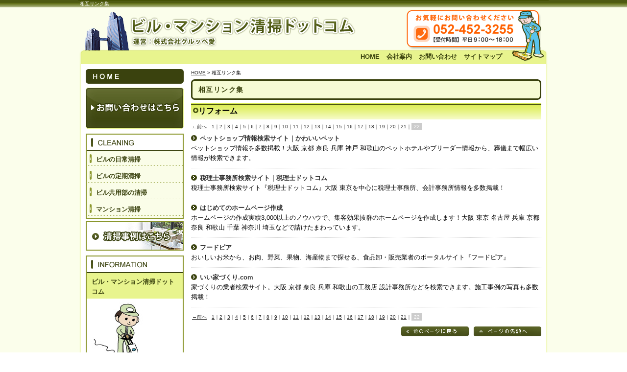

--- FILE ---
content_type: text/html
request_url: http://www.grupe-i.com/link02.html?page=21
body_size: 13077
content:
<!DOCTYPE html PUBLIC "-//W3C//DTD XHTML 1.0 Transitional//EN"
 "http://www.w3.org/TR/xhtml1/DTD/xhtml1-transitional.dtd">

<html xmlns="http://www.w3.org/1999/xhtml" xml:lang="ja" lang="ja"><!-- InstanceBegin template="/Templates/index.dwt" codeOutsideHTMLIsLocked="false" -->
<head>
<!-- Google Tag Manager -->
<script>(function(w,d,s,l,i){w[l]=w[l]||[];w[l].push({'gtm.start':
new Date().getTime(),event:'gtm.js'});var f=d.getElementsByTagName(s)[0],
j=d.createElement(s),dl=l!='dataLayer'?'&l='+l:'';j.async=true;j.src=
'https://www.googletagmanager.com/gtm.js?id='+i+dl;f.parentNode.insertBefore(j,f);
})(window,document,'script','dataLayer','GTM-K9VDS9X');</script>
<!-- End Google Tag Manager -->
<meta http-equiv="Content-Type" content="text/html; charset=Shift_JIS" />
<meta http-equiv="Content-Language" content="ja" />
<meta http-equiv="Content-Script-Type" content="text/javascript" />
<meta http-equiv="Content-Style-Type" content="text/css" />
<!-- InstanceBeginEditable name="doctitle" -->
	<title>相互リンク集｜ビル・マンション清掃ドットコム（名古屋市の清掃会社）</title>
	<meta name="Description" content="相互リンク集。ビル・マンションの日常清掃・定期清掃・共用部の清掃。名古屋市の清掃会社グルッペ愛が運営" />
	<meta name="Keywords" content="リンク,清掃,名古屋" />
	<!-- InstanceEndEditable -->
<meta name="robots" content="index,follow" />
<link rel="stylesheet" type="text/css" media="all" href="common/css/import.css" />
<script type="text/javascript" src="common/js/minmax.js"></script>
<script type="text/javascript" src="common/js/jquery-1.4.4.min.js"></script>
<!-- InstanceBeginEditable name="addition" --><!-- InstanceEndEditable -->
<!-- InstanceParam name="HISTORY-BACK" type="boolean" value="true" -->
<!-- InstanceParam name="CONTACT" type="boolean" value="true" -->
</head>

<body>
<!-- Google Tag Manager (noscript) -->
<noscript><iframe src="https://www.googletagmanager.com/ns.html?id=GTM-K9VDS9X"
height="0" width="0" style="display:none;visibility:hidden"></iframe></noscript>
<!-- End Google Tag Manager (noscript) -->
<div id="body_bg">
<!----------------------------  HEADER ここから  ---------------------------->
	<div id="header">

	<!-- InstanceBeginEditable name="h1" --><h1>相互リンク集</h1><!-- InstanceEndEditable -->
		
		<p id="headerLog"><a href="index.html">ビル・マンション清掃ドットコム　運営：株式会社 グルッペ愛</a></p>
			
		<ul id="headerEtc">
			<li id="Etc_link"><a href="cathand/otoiawase.php?serial=08484">お気軽にお問い合わせください</a></li>
			<li id="Etc_none">TEL:052-452-3255</li>
            <li id="Etc_none">平日　9：00～18：00</li>
		</ul>
		
<!-------------------------- GLOBAL ここから  -------------------------->
		<div id="global">
			<ul>
				<li><a href="index.html">HOME</a></li>
				<li><a href="company.html">会社案内</a></li>
				<li><a href="cathand/otoiawase.php?serial=08484">お問い合わせ</a></li>
				<li><a href="sitemap.html">サイトマップ</a></li>
			</ul>
		</div>
<!--------------------------  GLOBAL ここまで  -------------------------->
		
	</div>
<!----------------------------  HEADER ここまで  ---------------------------->

<!-- InstanceBeginEditable name="MAIN-IMG" -->
<!-- InstanceEndEditable -->

<!----------------------------  CONTAINER ここから -------------------------- -->
	<div id="container">

<!--------------------------  WRAPPER ここから  -------------------------->
	<div id="wrapper">
		
<!--------------------------  MAIN ここから  -------------------------->
	<div id="main">
	<!-- InstanceBeginEditable name="main" -->
	<div id="crumbs"><p><a href="index.html">HOME</a> &gt; 相互リンク集</p></div>

	<div id="sys_link">

		<h2 class="PageTitle">相互リンク集</h2>

		<h2 class="frantz2Category">リフォーム</h2><p class="frantz2Pager"><a href="?page=20" class="prev">←前へ</a><a href="?page=0">1</a><span class="separator">｜</span><a href="?page=1">2</a><span class="separator">｜</span><a href="?page=2">3</a><span class="separator">｜</span><a href="?page=3">4</a><span class="separator">｜</span><a href="?page=4">5</a><span class="separator">｜</span><a href="?page=5">6</a><span class="separator">｜</span><a href="?page=6">7</a><span class="separator">｜</span><a href="?page=7">8</a><span class="separator">｜</span><a href="?page=8">9</a><span class="separator">｜</span><a href="?page=9">10</a><span class="separator">｜</span><a href="?page=10">11</a><span class="separator">｜</span><a href="?page=11">12</a><span class="separator">｜</span><a href="?page=12">13</a><span class="separator">｜</span><a href="?page=13">14</a><span class="separator">｜</span><a href="?page=14">15</a><span class="separator">｜</span><a href="?page=15">16</a><span class="separator">｜</span><a href="?page=16">17</a><span class="separator">｜</span><a href="?page=17">18</a><span class="separator">｜</span><a href="?page=18">19</a><span class="separator">｜</span><a href="?page=19">20</a><span class="separator">｜</span><a href="?page=20">21</a><span class="separator">｜</span><strong>22</strong></p><dl class="systemDl">
<dt><strong><a target="_blank" href="http://www.pet-fan.net/">ペットショップ情報検索サイト｜かわいいペット</a></strong></dt><dd><p>ペットショップ情報を多数掲載！大阪 京都 奈良 兵庫 神戸 和歌山のペットホテルやブリーダー情報から、葬儀まで幅広い情報が検索できます。</p></dd>
<dt><strong><a target="_blank" href="http://www.ze-risi.com/">税理士事務所検索サイト｜税理士ドットコム</a></strong></dt><dd><p>税理士事務所検索サイト『税理士ドットコム』大阪 東京を中心に税理士事務所、会計事務所情報を多数掲載！</p></dd>
<dt><strong><a target="_blank" href="http://www.netten.jp">はじめてのホームページ作成</a></strong></dt><dd><p>ホームページの作成実績3,000以上のノウハウで、集客効果抜群のホームページを作成します！大阪 東京 名古屋 兵庫 京都 奈良 和歌山 千葉 神奈川 埼玉などで請けたまわっています。</p></dd>
<dt><strong><a target="_blank" href="http://www.foodpia.jp/">フードピア</a></strong></dt><dd><p>おいしいお米から、お肉、野菜、果物、海産物まで探せる、食品卸・販売業者のポータルサイト『フードピア』</p></dd>
<dt><strong><a target="_blank" href="http://www.ie-zukuri.com/">いい家づくり.com</a></strong></dt><dd><p>家づくりの業者検索サイト。大阪 京都 奈良 兵庫 和歌山の工務店 設計事務所などを検索できます。施工事例の写真も多数掲載！</p></dd></dl><p class="frantz2Pager"><a href="?page=20" class="prev">←前へ</a><a href="?page=0">1</a><span class="separator">｜</span><a href="?page=1">2</a><span class="separator">｜</span><a href="?page=2">3</a><span class="separator">｜</span><a href="?page=3">4</a><span class="separator">｜</span><a href="?page=4">5</a><span class="separator">｜</span><a href="?page=5">6</a><span class="separator">｜</span><a href="?page=6">7</a><span class="separator">｜</span><a href="?page=7">8</a><span class="separator">｜</span><a href="?page=8">9</a><span class="separator">｜</span><a href="?page=9">10</a><span class="separator">｜</span><a href="?page=10">11</a><span class="separator">｜</span><a href="?page=11">12</a><span class="separator">｜</span><a href="?page=12">13</a><span class="separator">｜</span><a href="?page=13">14</a><span class="separator">｜</span><a href="?page=14">15</a><span class="separator">｜</span><a href="?page=15">16</a><span class="separator">｜</span><a href="?page=16">17</a><span class="separator">｜</span><a href="?page=17">18</a><span class="separator">｜</span><a href="?page=18">19</a><span class="separator">｜</span><a href="?page=19">20</a><span class="separator">｜</span><a href="?page=20">21</a><span class="separator">｜</span><strong>22</strong></p>
	</div>
	<!-- InstanceEndEditable -->
	
	
	

	
		<div class="HistoryBack">
				<div class="Return"> <a href='javascript:history.back();'>前のページに戻る</a> </div>
				<div class="GoUp"> <a href="#">ページの先頭へ</a> </div>
		</div>
	

	</div>
<!--------------------------  MAIN ここまで  -------------------------->

<!--------------------------  SIDE ここから  -------------------------->
	<div id="side">

		<ul id="side_home">
			<li id="home"><a href="index.html">HOME</a></li>
		</ul>
		
		<div id="side_form">
			
<table>
	<tr>
		<td class="addclass_td1">
			<a href='/cathand/otoiawase.php?serial=08484'>
			<img  src='http://www.emono1.jp/img/guruppeai/20121127085238_photo_17.jpg' border='0' alt='お問い合わせはこちら' />
			</a>		</td>
	</tr>
</table>
		</div>

		<div id="side_g3cate">
        <p class="Side_title01">CLEANING</p>
			<ul class="category">
						<li >
									<a href="/gallery/gallery_list-2316-10779-1.html">ビルの日常清掃</a>
							</li>
								<li >
									<a href="/gallery/gallery_list-2316-10780-1.html">ビルの定期清掃</a>
							</li>
								<li >
									<a href="/gallery/gallery_list-2316-10781-1.html">ビル共用部の清掃</a>
							</li>
								<li >
									<a href="/gallery/gallery_list-2316-10782-1.html">マンション清掃</a>
							</li>
			</ul>
		</div>

		<div id="side01">
			
<table>
	<tr>
		<td class="addclass_td1">
			<a href='/gallery/gallery_list-2317.html'>
			<img  src='http://www.emono1.jp/img/guruppeai/20121127085308_photo_2.jpg' border='0' alt='清掃事例はこちら' />
			</a>		</td>
	</tr>
</table>
		</div>

		<div id="side_company">
       
		  <p class="Side_title02"><a href="company.html">INFORMATION</a></p>
         <p class="Side_title03">ビル・マンション清掃ドットコム</p>
			
<table>
	<tr>
		<td class="addclass_td1">
			<a href='/company.html'>
			<img  src='http://www.emono1.jp/img/guruppeai/20121128140116_photo_8.jpg' border='0' alt='' />
			</a>			<p>運営会社：株式会社 グルッペ愛<br />
〒453-0015　愛知県<br />
名古屋市中村区椿町1-3<br />
チサン第一名古屋ビル304<br />
<br />
TEL:<font size=+2>052-452-3255</font><br />
FAX:052-452-3286<br />
受付時間：<br />
平日 9：00～18：00</p>
			<div>
				<a href='/company.html'>
					詳細
				</a>
			</div>
		</td>
	</tr>
</table>
		</div>

		<div id="side02">
			
<table>
	<tr>
		<td class="addclass_td1">
			<a href='/gallery/gallery-2317-37504.html'>
			<img  src='http://www.emono1.jp/img/guruppeai/20121127085321_photo_92.jpg' border='0' alt='清掃員募集' />
			</a>		</td>
	</tr>
</table>
		</div>

		<div id="side_banner">
			
<table>
	<tr>
		<td class="addclass_td1">
			<img  src='http://www.emono1.jp/img/guruppeai/20121128132857_photo_55.jpg' border='0' alt='' />
			<p>　　<font color=#66B266><b>営業エリア</b></font><br />
　　<font size=-2>名古屋市内全域<br />
　　（北区 西区 守山区 中村区 中区 東区<br />
　　 千種区 名東区 中川区 熱田区 昭和区<br />
　　 瑞穂区 天白区 港区 南区 緑区）<br />
<br />
　　その他のエリアもご相談ください。</font></p>
		</td>
	</tr>
</table>
		</div>

	</div>
<!--------------------------  SIDE ここまで  -------------------------->

	</div>
<!--------------------------  WRAPPER ここまで  -------------------------->

<!--------------------------  FOOTER ここから  -------------------------->
<div id="footer">

<!--------------------------  CONTACT ここから  -------------------------->
<div id="contact_footer2">
  <p id="contactm_copy">キャッチコピー</p>
  <dl>
    <dt>ビル・マンション清掃ドットコム　運営：株式会社 グルッペ愛 </dt>
    <dd id="contactm_none">〒453-0015 愛知県名古屋市中村区椿町1-3 チサン第一名古屋ビル304</dd>
    <dd id="contactm_none">TEL:052-452-3255</dd>
    <dd id="contactm_none">受付時間：平日　9：00～18：00</dd>
    <dd id="contactm_link"><a href="cathand/otoiawase.php?serial=08484">お問い合わせ</a></dd>
    </dl>
</div>
<!--------------------------  CONTACT ここまで  -------------------------->
<div id="footerMenu">
<ul>
<li><a href="index.html">HOME</a></li>
<li><a href="company.html">会社案内</a></li>
<li><a href="cathand/otoiawase.php?serial=08484">お問い合わせ</a></li>
<li><a href="privacy.html">個人情報保護</a></li>
<li><a href="about.html">当サイトについて</a></li>
<li><a href="link.html">おすすめサイト</a></li>
<li><a href="link02.html">相互リンク集</a></li>
<li><a href="sitemap.html">サイトマップ</a></li>
</ul>
</div>

<div id="banners"> <a href="http://www.e-netten.ne.jp/" target="_blank"><img src="http://www.emono.jp/cat_img/001/a.gif" alt="SEO対策 大阪" width="88" /></a> </div>

<address>
Copyright &copy;
<script type="text/javascript">
		var startYear = 2007;thisDate = new Date();thisYear = thisDate.getFullYear();if(startYear!=thisYear)
		{document.write(startYear+"-"+thisYear);}else{document.write(startYear);}</script>
ビル・マンション清掃ドットコム. All Rights Reserved.
</address>
</div>
<!--------------------------  FOOTER ここまで  -------------------------->

</div>
<!--------------------------  CONTAINER ここまで  -------------------------->

	<div id="accesslog">
		<!-- InstanceBeginEditable name="acc" -->
		<script type="text/javascript" src="http://www.emono1.jp/client/acc/js.php?shop=guruppeai"></script>
		<script type="text/javascript">acc_analisis('相互リンク集');</script>
		<!-- InstanceEndEditable -->
	</div>

</div>
</body>
<!-- InstanceEnd --></html>


--- FILE ---
content_type: text/css
request_url: http://www.grupe-i.com/common/css/base.css
body_size: 41804
content:
@charset "Shift_JIS";
/*--------------------------------------------------------------------
guideline:since:writer:last_editday:last_editor:
--------------------------------------------------------------------*/

/*cssの初期化*/
/*タグの基本設定*/
/*ナビゲーションの位置*/
/*枠基本スタイル*/
/*グローバルメニュー*/
/*パンくずリスト*/
/*ヘッダー*/
/*フッター*/
/*コンタクト　メイン*/
/*前のページの戻る＆ページの先頭に戻る*/
/*サイドメニュー*/
/*各ページのページタイトル*/
/*個人情報保護　privacy.html*/
/*当サイトについて　about.html*/
/*サイトマップ　sitemap.html*/
/*おすすめサイト　link.html*/
/*相互リンク集　link02.html*/
/*会社案内　company.html*/
/*ご注文方法について　law.html*/


/*--------------------------------------------------------------------*/
/*cssの初期化*/
/*--------------------------------------------------------------------*/
html, body{
	font-family:"Hiragino Kaku Gothic Pro W3","ヒラギノ角ゴ Pro W3",Osaka,
	"MS P Gothic","ＭＳ Ｐゴシック",sans-serif;
	margin:0;
	padding:0;
	font-size:100%;
}
h1, h2, h3, h4, h5, h6, address, div, blockquote, p, pre, ul, ol, li, dl, dt, dd, hr{
	font-family:"Hiragino Kaku Gothic Pro W3","ヒラギノ角ゴ Pro W3",Osaka,
	"MS P Gothic","ＭＳ Ｐゴシック",sans-serif;
	margin:0;
	padding:0;
	border:0;
	font-style:normal;
	font-weight:normal;
	font-size:100%;
}
table, caption, th, td{
	font-family:"Hiragino Kaku Gothic Pro W3","ヒラギノ角ゴ Pro W3",Osaka,
	"MS P Gothic","ＭＳ Ｐゴシック",sans-serif;
	margin:0;
	padding:0;
	border:0;
	font-style:normal;
	font-weight:normal;
	font-size:100%;
}
span, em, strong, dfn, code, samp, kbd, var, cite, abbr, acronym, sub,
sup, q, br, ins, del, a, img, object, iframe{
	font-family:"Hiragino Kaku Gothic Pro W3","ヒラギノ角ゴ Pro W3",Osaka,
	"MS P Gothic","ＭＳ Ｐゴシック",sans-serif;
	margin:0;
	padding:0;
	border:0;
	font-style:normal;
	font-weight:inherit;
	font-size:100%;
}

/*縮小して印刷CSS　zoomを調整してください*/
@media print{
*html body{
	zoom:70%;
}
}

/*--------------------------------------------------------------------*/
/*タグの基本設定*/
/*--------------------------------------------------------------------*/
h1{
	font-size:x-small;
	padding: 0 0 0 3px;
	color:#fff;
}
a{
	outline:none;
	color:#333333;
	text-decoration:underline;
}
a:hover{
	color:#666666;
	text-decoration:none;
}
a:hover img{
	filter:alpha(opacity=60); 
	-moz-opacity:0.60;
	opacity:0.60;
}
div.clear{
	clear:both;
}
hr{
	display:none;
}
ul{
	list-style:none;
}

/*--------------------------------------------------------------------*/
/*ナビゲーションの位置*/
/*--------------------------------------------------------------------*/
/*--左ナビの場合-------------------------*/
div#side{
	float:left;
	width:200px;
	margin:10px 0 0 0;
}
div#main{
	float:right;
	width:715px;
	line-height:1.6;
	background:#FFFFFF;
}

/*--右ナビの場合-------------------------*/
/*
div#side{
float:right;
width:200px;
margin:10px 0 0 0;
}
div#main{
float:left;
width:590px;
line-height:1.4;
background:#FFFFFF;
}
*/

/*--------------------------------------------------------------------*/
/*枠基本スタイル*/
/*--------------------------------------------------------------------*/
body{
	font-size:small;
	line-height: 1.6;
}
div#body_bg{
	background: url(../../images/body_back.gif) repeat-x #fbfeeb;
}
div#container{
	background: url(../../images/wrapper_back.png) repeat-y #fbfeeb;
	width:960px;
	margin:0 auto;
}
div#wrapper{
	clear:both;
	width:930px;
	padding:0 15px;
}
div#wrapper:after{
	content:"";
	display:block;
	height:0;
	clear:both;
}
*html div#wrapper{
	width:930px;
	float:left;
}

/*--------------------------------------------------------------------*/
/*グローバルメニュー*/
/*--------------------------------------------------------------------*/
div#global{
	clear:both;
	width: 940px;
	padding:0 10px;
	color:#3a420e;
	text-align:right;
}
div#global ul{
	padding-right:80px;
}
div#global ul li{
	display:inline;
}
div#global ul li a{
	padding:0 5px;
	color: #3a420e;
	text-decoration: none;
	font-weight:bold;
}
div#global ul li a:hover{
	text-decoration: underline;
}

/*--------------------------------------------------------------------*/
/*パンくずリスト*/
/*--------------------------------------------------------------------*/
div#main div#crumbs{
	width:715px;
	margin:10px 0 0 0;
	font-size:x-small;
}

/*--------------------------------------------------------------------*/
/*ヘッダー*/
/*--------------------------------------------------------------------*/
div#header{
	clear:both;
	width:960px;
	height:131px;
	margin:0 auto;
	background:url(../../images/whtml/header_bg.png) no-repeat left top;
}
div#header p#headerLog{
	float:left;
}
div#header p#headerLog a{
	display:block;
	width:600px;
	height:90px;
	text-indent:-9999px;
	overflow:hidden;
}
div#header ul#headerEtc{
	float:right;
	width:240px;
}
div#header ul#headerEtc li#Etc_link a{
	display:block;
	width:240px;
	height:90px;
	text-indent:-9999px;
	overflow:hidden;
}
div#header ul#headerEtc li#Etc_none{
	display:none;
}


/*--------------------------------------------------------------------*/
/*CONTACT                                                             */
/*--------------------------------------------------------------------*/
div#contact_footer2{
	margin-top:10px;
}
div#contact_footer2 p#contactm_copy{
	display:none;
}
div#contact_footer2 dl{
}
div#contact_footer2 dl dt{
	display:none;
}
div#contact_footer2 dl dd#contactm_none{
	display:none;
}
div#contact_footer2 dl dd#contactm_link a{
	text-indent:-9999px;
	display:block;
	background:url(../../images/whtml/contact_footer.png) no-repeat;
	width:960px;
	height:83px;
}
div#contact_footer2 dl dd#contactm_link a:hover{
	filter:alpha(opacity=60); 
	-moz-opacity:0.60;
	opacity:0.60;
}


/*--------------------------------------------------------------------*/
/*フッター*/
/*--------------------------------------------------------------------*/
div#footer{
	clear:both;
	width:960px;
	overflow:hidden;
}



div#footer div#footerMenu{
	padding:8px 12px;
	margin:0 0 10px 0;
	text-align: center;
	color: #3a420e;
	background:url(../../images/footer_menu.png) repeat-y;
}
div#footer div#footerMenu ul{
}
div#footer div#footerMenu ul li{
	margin-bottom:5px;
	display:inline;
	line-height:1.4;
}
div#footer div#footerMenu ul li a{
	white-space:nowrap;
	padding-left:5px;
	padding-right:5px;
	color: #3a420e;
	text-decoration: none;
}
div#footer div#footerMenu ul li a:hover{
	text-decoration: underline;
}

/*ポータルバナー*/
div#footer div#banners{
	padding:0 12px;
	text-align: center;
	margin-bottom:10px;
}

/*コピーライト*/
div#footer address{
	text-align:center;
	padding-bottom:10px;
}

/*アクセス解析*/
div#accesslog img{
	display:block;
	height:0;
}

/*--------------------------------------------------------------------*/
/*前のページの戻る＆ページの先頭に戻る*/
/*--------------------------------------------------------------------*/
div.HistoryBack{
	clear:both;
	width:286px;
	margin:10px 0 10px 429px;
}
div.HistoryBack:after {
	content:"";
	display:block;
	height:0;
	clear:both;
}
div.HistoryBack div.Return{
	float:left;
	width:138px;
	height:20px;
	margin-right:10px;
	background:url(../../images/return_on.jpg) no-repeat;
}
div.HistoryBack div.Return a{
	width:138px;
	height:20px;
	display:block;
	text-indent:-9999px;
	overflow:hidden;
	background:url(../../images/return.jpg) no-repeat;
}
div.HistoryBack div.Return a:hover{
	background:url(../../images/return_on.jpg) no-repeat;
}
div.HistoryBack div.GoUp{
	float:left;
	width:138px;
	height:20px;
	background:url(../../images/goup_on.jpg) no-repeat;
}
div.HistoryBack div.GoUp a{
	width:138px;
	height:20px;
	display:block;
	text-indent:-9999px;
	overflow:hidden;
	background:url(../../images/goup.jpg) no-repeat;
}
div.HistoryBack div.GoUp a:hover{
	background:url(../../images/goup_on.jpg) no-repeat;
}

/*--------------------------------------------------------------------*/
/*サイドメニュー*/
/*--------------------------------------------------------------------*/
/*共通見出し　リンクなし*/
.Side_title{
	display:block;
	padding:8px 5px 8px 10px;
	background:#666;
	color:#FFF;
}

.Side_title01{
	background:url(../../images/side_gallery.png) no-repeat;
	display:block;
	width:200px;
	height:36px;
	text-indent:-9999px;
	/*\*/
	overflow:hidden;
	/**/
}

.Side_title02 {
	background:url(../../images/side_company.png) no-repeat;
}

.Side_title02 a{
	background:url(../../images/side_company.png) no-repeat;
	display:block;
	width:200px;
	height:36px;
	text-indent:-9999px;
	/*\*/
	overflow:hidden;
	/**/
}

.Side_title03{
	display:block;
	padding:8px 5px 4px 10px;
	color:#3a420e;
	font-weight:bold;
	border-right:solid 2px #8b972d;
	border-left:solid 2px #8b972d;
	background:#e8f48e;
}

/*共通見出し　リンクあり*/
.Side_title_a{
	margin-bottom:1px;
}
.Side_title_a a{
	display:block;
	padding:8px 5px 8px 10px;
	background:#666;
	color:#FFF;
	text-decoration:none;
}
.Side_title_a a:hover{
	background:#999;
	color:#FFF;
}

/*HOME*/
div#side ul#side_home li#home{
	background:url(../../images/side_home_on.gif) no-repeat;
	margin-bottom:8px;
}
div#side ul#side_home li#home a{
	background:url(../../images/side_home.gif) no-repeat;
	display:block;
	width:200px;
	height: 30px;
	text-indent:-9999px;
}
div#side ul#side_home li#home a:hover{
	background:url(../../images/side_home_on.gif) no-repeat;
}

/*side_form*/
div#side div#side_form{
	width:200px;
	margin-bottom:5px;
}
div#side div#side_form table{
	border-collapse:collapse;
}
div#side div#side_form table tr{
}
div#side div#side_form table tr td{
	width:200px;
	background:#FFFFFF;
	padding-bottom:5px;
}
div#side div#side_form table tr td img{
	max-width:200px;
	line-height:1.2;
}
div#side div#side_form table tr td a img{
}
div#side div#side_form table tr td a:hover img{
}
div#side div#side_form table tr td p{
	
}
div#side div#side_form table tr td p a{
}
div#side div#side_form table tr td p a:hover{
}

/*side_g3cate*/
div#side div#side_g3cate{
	margin:0 0 5px 0;
}
div#side div#side_g3cate ul.category{
	width:196px;
	border:solid 2px #8b972d;
	border-top:none;
}
div#side div#side_g3cate ul.category li{
	list-style:none;
	background:url(../../images/side_cate.gif) no-repeat #fafde8;
}
div#side div#side_g3cate ul.category li a{
	display:block;
	padding:7px 7px 7px 19px;
	background:url(../../images/side_cate.gif) no-repeat #fafde8;
	color:#3a420e;
	text-decoration:none;
	font-weight:bold;
}
div#side div#side_g3cate ul.category li a:hover{
	background:url(../../images/side_cate.gif) no-repeat #fafde8;
	color:#636d2a;
}

/*side01*/
div#side div#side01{
	width:200px;
	margin-bottom:5px;
}
div#side div#side01 table{
	border-collapse:collapse;
}
div#side div#side01 table tr{
}
div#side div#side01 table tr td{
	width:200px;
	background:#FFFFFF;
	padding-bottom:5px;
}
div#side div#side01 table tr td img{
	max-width:200px;
	line-height:1.2;
}
div#side div#side01 table tr td a img{
}
div#side div#side01 table tr td a:hover img{
}
div#side div#side01 table tr td p{
	
}
div#side div#side01 table tr td p a{
}
div#side div#side01 table tr td p a:hover{
}




/*サイドメニュー会社案内*/
div#side div#side_company{
	margin:0 auto 5px;
	width:200px;
}
div#side div#side_company table{
	border:2px #8b972d solid;
	border-top:none;
}
div#side div#side_company table tr{
}
div#side div#side_company table tr td{
	width:180px;
	padding:8px;
	padding-top:4px;
}
div#side div#side_company table tr td img{
	max-width:180px;
}
div#side div#side_company table tr td a img{
}
div#side div#side_company table tr td a:hover img{
}
div#side div#side_company table tr td p{
}
div#side div#side_company table tr td p a{
}
div#side div#side_company table tr td p a:hover{
}
div#side div#side_company table tr td p b{
	color:#ff9336;
}
div#side div#side_company table tr td p u{
	display:block;
	color:#333;
	text-decoration:none;
	font-weight: bold;
	padding: 2px 0 2px 5px;
	margin: 5px 0;
	margin-bottom:-10px;
	border-left: 5px solid #c8c8c8;
	border-bottom: 1px dotted #c8c8c8;
}
div#side div#side_company table tr td div{
	border:none;
	width:85px;
	height:26px;
	float:right;
	margin-top: 10px;
	background: url(../../images/detail.gif)
}

div#side div#side_company table tr td div a{
	display: block;
	width:85px;
	height:26px;
	background: url(../../images/detail.gif);
	text-indent: -9999px;
}

div#side div#side_company table tr td div a:hover{
	background: url(../../images/detail_on.gif)
}

/*side02*/
div#side div#side02{
	width:200px;
	margin-bottom:5px;
}
div#side div#side02 table{
	border-collapse:collapse;
}
div#side div#side02 table tr{
}
div#side div#side02 table tr td{
	width:200px;
	background:#FFFFFF;
	padding-bottom:5px;
}
div#side div#side02 table tr td img{
	max-width:200px;
	line-height:1.2;
}
div#side div#side02 table tr td a img{
}
div#side div#side02 table tr td a:hover img{
}
div#side div#side02 table tr td p{
	
}
div#side div#side02 table tr td p a{
}
div#side div#side02 table tr td p a:hover{
}


/*side_banner*/
div#side div#side_banner{
	width:200px;
}
div#side div#side_banner table{
	border-collapse:collapse;
}
div#side div#side_banner table tr{
}
div#side div#side_banner table tr td{
	width:200px;
	background:#FFFFFF;
	padding-bottom:5px;
}
div#side div#side_banner table tr td img{
	max-width:200px;
	line-height:1.2;
}
div#side div#side_banner table tr td a img{
}
div#side div#side_banner table tr td a:hover img{
}
div#side div#side_banner table tr td p{
	
}
div#side div#side_banner table tr td p a{
}
div#side div#side_banner table tr td p a:hover{
}

/*--------------------------------------------------------------------*/
/*各ページのページタイトル*/
/*--------------------------------------------------------------------*/
.PageTitle{
	display:block;
	width:692px;
	height:32px;
	background: url(../../images/title.gif);
	color:#3a420e;
	padding:10px 8px 0 15px;
	margin:5px 0;
	font-size:110%;
	font-weight:bold;
	letter-spacing:0.1em;
}

.SmallTitle{
	display:block;
	background: url(../../images/sub_title.gif);
	padding:7px 8px 8px 20px;
	font-weight:bold;
	margin:5px 0;
	font-size:small;
	color:#3a420e;
}

/*--------------------------------------------------------------------*/
/*個人情報保護　privacy.html*/
/*--------------------------------------------------------------------*/
div#PrivacyWrapper div#privacy{
	width:715px;
	margin:0;
}
div#PrivacyWrapper div#privacy p{
	width:715px;
	margin:0 0 10px 0;
}
div#PrivacyWrapper div#privacy dl{
}
div#PrivacyWrapper div#privacy dl dt{
	display:block;
	background: url(../../images/sub_title.gif);
	padding:7px 8px 8px 20px;
	font-weight:bold;
	margin:5px 0;
	font-size:small;
	color:#3a420e;
	clear:both;
}
div#PrivacyWrapper div#privacy dl dd{
	margin:10px 0 30px;
	padding:0;
}
div#PrivacyWrapper div#privacy dl dd a{
}
div#PrivacyWrapper div#privacy dl dd a:hover{
}
div#PrivacyWrapper div#privacy dl dd table.companyTable{
	border-collapse: collapse;
	width:715px;
}
div#PrivacyWrapper div#privacy dl dd table.companyTable tr{
}
div#PrivacyWrapper div#privacy dl dd table.companyTable tr th{
	width:25%;
	padding:8px;
	background:#f1f8b2;
	border:solid 1px #dded5b;
}
div#PrivacyWrapper div#privacy dl dd table.companyTable tr td{
	width:75%;
	padding:8px;
	background:#fff;
	border:solid 1px #dded5b;
}

/*--------------------------------------------------------------------*/
/*当サイトについて　about.html*/
/*--------------------------------------------------------------------*/
div#about{
	width:715px;
	margin:0;
}
div#about p{
	width:715px;
	margin:0 0 10px 0;
}
div#about dl{
}
div#about dl dt{
	display:block;
	background: url(../../images/sub_title.gif);
	padding:7px 8px 8px 20px;
	font-weight:bold;
	margin:5px 0;
	font-size:small;
	color:#3a420e;
	clear:both;
}
div#about dl dd{
	margin:10px 0 30px;
	padding:0;
}
div#about dl dd p{
	margin:10px 0;
}
div#about dl dd ol{
	padding-left:13px;
	margin:10px 0 10px 13px;
	border:none;
}
div#about dl dd ol li{
	margin:0 0 10px 0;
}
div#about dl dd table.companyTable{
	border-collapse: collapse;
	width:715px;
} 
div#about dl dd table.companyTable tr{
}
div#about dl dd table.companyTable tr th{
	width:25%;
	padding:8px;
	background:#f1f8b2;
	border:solid 1px #dded5b;
}
div#about dl dd table.companyTable tr td{
	width:75%;
	padding:8px;
	background:#fff;
	border:solid 1px #dded5b;
}
div#about dl dd table.companyTable tr td a{
}
div#about dl dd table.companyTable tr td a:hover{
}


/*--------------------------------------------------------------------*/
/*サイトマップ　sitemap.html*/
/*--------------------------------------------------------------------*/
div#sitemap{
	width:715px;
	margin:0;
}
div#sitemap p{
	width:550px;
	margin:10px 0 10px 10px;
}
div#sitemap ul{
	margin-left:10px;
}
div#sitemap ul li{
	padding:10px 0;
	border-top:1px dotted #c8c8c8;
	background:url(../../images/burette_on.jpg) no-repeat left center;
}
div#sitemap ul li.nolink{
	display:block;
	color:#333333;
	padding:10px 0 10px 18px;
	background:url(../../images/burette.jpg) no-repeat left center;
	text-decoration:none;
	font-weight:bold;
}
div#sitemap ul li a{
	display:block;
	padding:0 0 0 18px;
	background:url(../../images/burette.jpg) no-repeat left center;
	text-decoration:none;
	font-weight:bold;
	line-height: 1.4;
}
div#sitemap ul li a:hover{
	background:url(../../images/burette_on.jpg) no-repeat left center;
	text-decoration:underline;
}

/*商品カテゴリー*/
div#sitemap ul.big{
	margin-top:-10px;
	margin-bottom:10px;
}
div#sitemap ul.big li{
	background:url(../../images/sitemap/cate_small.jpg) no-repeat left center;
	margin-left:35px;
	padding:0;
	border-top:none;
	background:none;
}
div#sitemap ul.big li a{
	background:url(../../images/sitemap/cate_small.jpg) no-repeat left center;
	line-height: 1.4;
}
div#sitemap ul.big li a:hover{
	background:url(../../images/sitemap/cate_small.jpg) no-repeat left center;
}
div#sitemap ul.small{
	margin:0px;
	padding:0;
	line-height:0;
	font-size:0;
}
div#sitemap ul.small li{
	margin-left:35px;
	padding:0;
	border-bottom:none;
}
div#sitemap ul.small li a{
	display:block;
	padding:0 0 0 18px;
	text-decoration:none;
	font-weight:bold;
	margin:0px;
	font-size:small;
	line-height: 1.4;
}
div#sitemap ul.small li a:hover{
	text-decoration:underline;
}

/*ギャラリーカテゴリー*/
div#sitemap div.sitemap02 ul.category{
	margin-top:-10px;
	margin-bottom:10px;
	line-height:0;
	font-size:0;
}
div#sitemap div.sitemap02 ul.category li{
	background:url(../../images/sitemap/cate_small.jpg) no-repeat left center;
	margin-left:35px;
	padding:0;
	border-top:none;
	background:none;
}
div#sitemap div.sitemap02 ul.category li a{
	background:url(../../images/sitemap/cate_small.jpg) no-repeat left center;
	font-size: small;
	line-height: 1.4;
}
div#sitemap div.sitemap02 ul.category li a:hover{
	background:url(../../images/sitemap/cate_small.jpg) no-repeat left center;
}

/*リフォームカテゴリー*/
div#sitemap div.sitemap02 ul.exWrap{
	margin-top:-10px;
	margin-bottom:10px;
	line-height:0;
	font-size:0;
}
div#sitemap div.sitemap02 ul.exWrap li{
	background:url(../../images/sitemap/cate_small.jpg) no-repeat left center;
	margin-left:35px;
	padding:0;
	border-top:none;
	background:none;
}
div#sitemap div.sitemap02 ul.exWrap li a{
	background:url(../../images/sitemap/cate_small.jpg) no-repeat left center;
	font-size: small;
	line-height: 1.4;
}
div#sitemap div.sitemap02 ul.exWrap li a:hover{
	background:url(../../images/sitemap/cate_small.jpg) no-repeat left center;
}

/*--------------------------------------------------------------------*/
/*おすすめサイト　link.html*/
/*--------------------------------------------------------------------*/
div#link{
	width:715px;
	margin:0;
}

/*link01*/
div#link01 p{
	margin-bottom:15px;
}
div#link01 p span {
	font-size: 80%;
}
div#link01 table{
	width:715px;
	border-collapse: collapse;
	margin-bottom:15px;
}
div#link01 table tr th{
	width:25%;
	padding:8px;
	text-align:left;
	background:#f1f8b2;
	border:solid 1px #dded5b;
}
div#link01 table tr td{
	width:75%;
	padding:8px;
	background:#fff;
	border:solid 1px #dded5b;
}

/*link02*/
div#link02 ul.exWrap{
	list-style: none;
}
div#link02 ul.exWrap li{
	float: left;
	margin-right: 15px;
	color: #666;
	padding:0 0 0 18px;
	font-weight:bold;
	background:url(../../images/burette.jpg)  no-repeat left 3px;
}
div#link02 ul.exWrap li a{
	background:  #FFF;
	display:block;
	text-decoration: none;
	color:#c68650;
}
div#link02 p.link_cate{
	clear: both;
	margin: 50px 0 5px 0;
	font-size: medium;
	font-weight:bold;
	background-color: #eee;
	padding: 5px;
}
div#link02 dl.systemDl{
}
div#link02 dl.systemDl dt{
	background:url(../../images/burette_on.jpg) no-repeat left 3px;
}
div#link02 dl.systemDl dt a{
	display:block;
	padding:0 0 0 18px;
	background:url(../../images/burette.jpg) no-repeat left 3px;
	font-weight:bold;
	text-decoration: none;
	color:#666666;
}
div#link02 dl.systemDl dt a:hover{
	background:url(../../images/burette_on.jpg) no-repeat left 3px;
	text-decoration: underline;
}
div#link02 dl.systemDl dd{
	margin:0 0 10px 0;
	padding:0 0 10px 0;
	border-bottom: 1px dotted #CCC;
}
div#link02 dl.systemDl dd p{
	width:715px;
	margin:0;
}
div#link02 dl.systemDl dd img{
	margin:5px 0;
	max-width:590px;
}
div#link02 dl.systemDl dd a img{
}
div#link02 dl.systemDl dd a:hover img{
}

/*--------------------------------------------------------------------*/
/*相互リンク集　link02.html*/
/*--------------------------------------------------------------------*/
div#sys_link{
	width:715px;
	margin:0;
}
div#sys_link h2.frantz2Category{
	display:block;
	background: url(../../images/sub_title.gif);
	padding:5px 8px 5px 15px;
	font-weight:bold;
	margin:5px 0;
	font-size:medium;
}
div#sys_link p.frantz2Pager{
	margin:5px 0;
	padding:2px;
	line-height:1.5;
	color:#333333;
	font-size:x-small;
}
div#sys_link p.frantz2Pager a {
    display: inline-block;
}
div#sys_link p.frantz2Pager a:hover{
}
div#sys_link p.frantz2Pager strong{
	background:#CCC;
	color:#FFFFFF;
	padding:2px 5px;
	font-size:x-small;
}
div#sys_link p.frantz2Pager span.separator{
}
div#sys_link p.frantz2Pager a.prev{
	margin-right:10px;
}
div#sys_link p.frantz2Pager a.prev:hover{
}
div#sys_link p.frantz2Pager a.next{
	margin-left:10px;
}
div#sys_link p.frantz2Pager a.next:hover{
}
div#sys_link dl.systemDl{
}
div#sys_link dl.systemDl dt{
	background:url(../../images/burette_on.jpg) no-repeat left 3px;
}
div#sys_link dl.systemDl dt strong a{
	display:block;
	padding:0 0 0 18px;
	background:url(../../images/burette.jpg) no-repeat left 3px;
	font-weight:bold;
	text-decoration: none;
}
div#sys_link dl.systemDl dt strong a:hover{
	background:url(../../images/burette_on.jpg) no-repeat left 3px;
	text-decoration: underline;
}
div#sys_link dl.systemDl dd{
	margin:0 0 10px 0;
	padding:0 0 10px 0;
	border-bottom:1px dotted #CCC;
}
div#sys_link dl.systemDl dd p{
	width:715px;
	margin:0;
}
div#sys_link dl.systemDl dd p small{
}

/*--------------------------------------------------------------------*/
/*会社案内　company.html*/
/*--------------------------------------------------------------------*/
div#company{
	width:715px;
	margin:0;
}

/*company01*/
div#company01 table{
	margin:10px 0;
	border-collapse:collapse;
}
div#company01 table tr{
}
div#company01 table tr td{
	width:715px;
	padding-bottom:10px;
}
div#company01 table tr td img{
	float:right;
	max-width:240px;
	padding-left:10px;
	background:#FFFFFF;
}
div#company01 table tr td a img{
}
div#company01 table tr td a:hover img{
	filter:alpha(opacity=100); 
	-moz-opacity:1;
	opacity:1;	
}
div#company01 table tr td p{
	padding: 0 10px;
}
div#company01 table tr td p u{
	display:block;
	background: url(../../images/sub_title.gif);
	padding:7px 8px 8px 20px;
	font-weight:bold;
	margin:5px -10px;
	font-size:small;
	color:#3a420e;
	margin-bottom:-10px;
	text-decoration:none;
	line-height: 1.4;
}
div#company01 table tr td p a{
}
div#company01 table tr td p a:hover{
}
div#company01 table tr td div img{
	border:none;
	width:85px;
	height:26px;
	float:right;
	padding:5px 0 0 0;
}
div#company01 table tr td div a:hover img{
	filter:alpha(opacity=60); 
	-moz-opacity:0.60;
	opacity:0.60;
}


/*company02*/
div#company02{
	width:715px;
	margin-bottom:10px;
}
div#company02 table{
	border-collapse:collapse;
	width:715px;
}
div#company02 table tr{
}
div#company02 table tr td{
	text-align:left;
	border-bottom:1px solid #ccc;
}
div#company02 table tr td.col_1{
	width:135px;
	padding:5px 10px;
}
div#company02 table tr td.col_2{
	width:545px;
	padding:5px 10px;
}


/*company03*/
div#company03 div#gmap iframe{
	margin-bottom:10px;
	padding:3px;
	background:#FFF;
	border:1px solid #333;
}


/*--------------------------------------------------------------------*/
/*index.html*/
/*--------------------------------------------------------------------*/

/*MAIN-IMG 715px*/
div#MAIN-IMG{
	margin-top:10px;
}
div#MAIN-IMG img{
	width:715px;
}
div#MAIN-IMG a img{
}
div#MAIN-IMG a:hover img{
}

/*ロードですべての表示を防ぐ*/
div#MAIN-IMG div.slideshow {
	overflow: hidden;
	height:300px;/*高さは任意で指定してください*/
}


/*MAIN-IMG 960px
div#MAIN-IMG{
	width:960px;
	margin:0 auto;
}
div#MAIN-IMG img{
	width:960px;
}
div#MAIN-IMG a img{
}
div#MAIN-IMG a:hover img{
}
div#MAIN-IMG p{
}
div#MAIN-IMG p u{
	display:block;
	background:#666666;
	color:#FFFFFF;
	width:auto;
	text-decoration:none;
	padding:5px 8px;
	margin-bottom:-10px;
}*/



/*index01*/
div#index01 p{
}
div#index01 u{
	display:block;
	background: url(../../images/sub_title.gif);
	padding:7px 8px 8px 20px;
	font-weight:bold;
	margin:5px 0;
	font-size:small;
	color:#3a420e;
	text-decoration:none;
	margin-bottom:-10px;
}
div#index01 div.left{
	clear:both;
	float: left;
}
div#index01 div.left img{
	max-width: 220px;
}
div#index01 div.right{
	clear:both;
	float: right;
	margin-left: 8px;
}
div#index01 div.right img{
	max-width: 220px;
}
div#index01 img{
	clear:both;
	margin:8px 8px 8px 0;
	max-width: 699px;
}
div#index01 a img{
	max-width: 220px;
}
div#index01 div.big a img{
	max-width: 699px;
}
div#index01 a:hover img{
}
/*フリーテーブル*/
div#index01 table.border-on{
	width:713px;
	margin:10px 0;
	border:1px solid #c8c8c8;
	border-collapse:collapse;
}

div#index01 table.border-on td{
	padding:5px;
	border:1px solid #c8c8c8;
}

div#index01 table.border-off{
	width:713px;
	margin:10px 0;
	border-collapse:collapse;
}

div#index01 table.border-off td{
	padding:5px;
}




/*index02*/
div#index02{
	margin:10px 0;
	width:715px;
}
div#index02 table{
	border-collapse:collapse;
}
div#index02 table tr{
}
div#index02 table tr td{
	vertical-align:top;
	background:#FFFFFF;
	width:220px;
	padding:9px;
}
div#index02 table tr td img{
	vertical-align:top;
	width:220px;
}
div#index02 table tr td a img{
}
div#index02 table tr td a:hover img{
}
div#index02 table tr td p{
	line-height:1.4;
}
div#index02 table tr td p u{
	display:block;
	background:url(../../images/burette.jpg) 5px center no-repeat;
	padding:4px 4px 4px 20px;
	font-weight:bold;
	margin:5px 0;
	font-size:small;
	color:#3a420e;
	text-decoration:none;
	margin-bottom:-10px;
	border:solid 2px #8b972d;
}
div#index02 table tr td p a{
}
div#index02 table tr td p a:hover{
}
div#index02 table tr td div img{
	border:none;
	width:85px;
	height:26px;
	float:right;
	margin:5px 0 0 0;
}
div#index02 table tr td div a:hover img{
	filter:alpha(opacity=60); 
	-moz-opacity:0.60;
	opacity:0.60;
}



/*--------------------------------------------------------------------*/
/*清掃事例　gallery3/gallery3_list,gallery3*/
/*--------------------------------------------------------------------*/
div#gallery3_t1{
	width:715px;
	margin:0;
}

/*カテゴリー*/
div#gallery3_t1 p.cate_choice{
	display:block;
	background:#5f682c;
	color:#FFFFFF;
	padding:5px 10px;
	margin:5px 0 0 0;
}
div#gallery3_t1 ul.category{
	clear:both;
	width:705px;
	overflow:hidden;
	margin-bottom:10px;
	padding:0 0 10px 8px;
	border-bottom:1px solid #5f682c;
	border-left:1px solid #5f682c;
	border-right:1px solid #5f682c;
}
div#gallery3_t1 ul.category:after{
	content:"";
	display:block;
	height:0;
	clear:both;
}
div#gallery3_t1 ul.category li{
	float:left;
	width:228px;
	margin:10px 6px 0 0;
}
div#gallery3_t1 ul.category li a{
	display:block;
	padding:6px 8px;
	color:#FFFFFF;
	background:#5f682c;
	text-decoration:none;
	text-align:center;
}
div#gallery3_t1 ul.category li.select a{
	display:block;
	padding:6px 8px;
	color:#FFFFFF;
	text-decoration:none;
	text-align:center;
	background:#767f45;
}
div#gallery3_t1 ul.category li a:hover{
	background:#767f45;
}

/*カテゴリータイトル*/
div#gallery3_t1 div.category{
}
div#gallery3_t1 div.category div.title{
}
div#gallery3_t1 div.category div.title h2,
div#gallery3_t1 div#gallery3_detail_t1 div.article div.articleHead h3{
	display:block;
	width:692px;
	height:32px;
	background: url(../../images/title.gif);
	color:#3a420e;
	padding:10px 8px 0 15px;
	margin:5px 0;
	font-size:110%;
	font-weight:bold;
	letter-spacing:0.1em;
}

/*カテゴリー画像バナーパターン*/
div#gallery3_t1 div.category div.categoryContent{
}
div#gallery3_t1 div.category div.categoryContent div.image{
	width:715px;
}
div#gallery3_t1 div.category div.categoryContent div.image img{
	width:715px;
	vertical-align: top;
	margin-bottom:5px;
}
div#gallery3_t1 div.category div.categoryContent div.comment{
	width:715px;
}
div#gallery3_t1 div.category div.categoryContent div.comment p{
	width:715px;
	margin-bottom:10px;
}


/*ページャー*/
div#gallery3_t1 p.pager-upper,
div#gallery3_t1 p.pager-lower{
	clear:both;
	margin:5px 0;
	padding:2px;
	color:#333333;
	font-size:small;
}
div#gallery3_t1 p.pager-upper a,
div#gallery3_t1 p.pager-lower a{
}
div#gallery3_t1 p.pager-upper a:hover,
div#gallery3_t1 p.pager-lower a:hover{
}
div#gallery3_t1 p.pager-upper span.totalNum,
div#gallery3_t1 p.pager-lower span.totalNum{
	font-weight:bold;
}
div#gallery3_t1 p.pager-upper span.prevPageNone,
div#gallery3_t1 p.pager-lower span.prevPageNone{
}
div#gallery3_t1 p.pager-upper span.prevPage,
div#gallery3_t1 p.pager-lower span.prevPage{
	margin:0 10px;
}
div#gallery3_t1 p.pager-upper span.prevPage a,
div#gallery3_t1 p.pager-lower span.prevPage a{
}
div#gallery3_t1 p.pager-upper span.prevPage a:hover,
div#gallery3_t1 p.pager-lower span.prevPage a:hover{
}
div#gallery3_t1 p.pager-upper span.separator,
div#gallery3_t1 p.pager-lower span.separator{
}
div#gallery3_t1 p.pager-upper span.currentPage,
div#gallery3_t1 p.pager-lower span.currentPage{
	background:#3a420e;
	color:#FFFFFF;
	padding:2px 5px;
	font-size:small;
	margin-left:5px;
}
div#gallery3_t1 p.pager-upper span.nextPageNone,
div#gallery3_t1 p.pager-lower span.nextPageNone{
}
div#gallery3_t1 p.pager-upper span.nextPage,
div#gallery3_t1 p.pager-lower span.nextPage{
	margin-left:10px;
}
div#gallery3_t1 p.pager-upper span.nextPage a,
div#gallery3_t1 p.pager-lower span.nextPage a{
}
div#gallery3_t1 p.pager-upper span.nextPage a:hover,
div#gallery3_t1 p.pager-lower span.nextPage a:hover{
}

/*本体*/
div#gallery3_t1 div.article{
	clear:both;
	overflow:hidden;
}
div#gallery3_t1 div.article div.articleHead{
}

/*見出し*/
div#gallery3_t1 div#gallery3_list_t1 div.article div.articleHead h3{
	clear:both;
	margin:10px 0;
	font-weight:bold;
}
div#gallery3_t1 div#gallery3_list_t1 div.article div.articleHead h3 a{
	display:block;
	text-decoration:none;
	width:685px;
	padding:8px 15px;
	background:#f6fbd4;
	border-top:solid 2px #3a420e;
}
div#gallery3_t1 div#gallery3_list_t1 div.article div.articleHead h3 a:hover{
	text-decoration: underline;
}

/*記事*/
div#gallery3_t1 div.article div.articleBody{
}
div#gallery3_t1 div.article div.articleBody div.articleContent{
	margin-bottom:10px;
	padding: 0 10px;
}
div#gallery3_t1 div.article div.articleBody div.articleContent u{
	display:block;
	background: url(../../images/sub_title.gif);
	padding:7px 8px 8px 20px;
	font-weight:bold;
	margin:5px -10px;
	font-size:small;
	color:#3a420e;
	text-decoration:none;
	margin-bottom:-10px;
}
div#gallery3_t1 div.article div.articleBody div.articleContent img{
	clear:both;
	margin:0;
	max-width: 695px;
}
div#gallery3_t1 div.article div.articleBody div.articleContent div.left{
	clear:both;
}
div#gallery3_t1 div.article div.articleBody div.articleContent div.left img{
	float: left;
	margin-right: 8px;
}
div#gallery3_t1 div.article div.articleBody div.articleContent div.right{
	clear:both;
}
div#gallery3_t1 div.article div.articleBody div.articleContent div.right img{
	float: right;
	margin-left: 8px;
}
div#gallery3_t1 div.article div.articleBody div.articleContent a img{
	max-width: 220px;
}
div#gallery3_t1 div.article div.articleBody div.articleContent div.big img{
	max-width: 695px;
}
div#gallery3_t1 div.article div.articleBody div.articleContent div.large img{
	max-width: 695px;
}
div#gallery3_t1 div.article div.articleBody div.articleContent a:hover img{
}

/*戻るボタン*/
div#gallery3_t1 div#gallery3_detail_t1 div.article div.articleBack a{
	float:right;
	width:138px;
	height:20px;
	text-indent:-9999px;
	margin-right:10px;
	background:url(../../images/return.jpg) no-repeat;
}
div#gallery3_t1 div#gallery3_detail_t1 div.article div.articleBack a:hover{
	width:138px;
	height:20px;
	display:block;
	text-indent:-9999px;
	overflow:hidden;
	background:url(../../images/return_on.jpg) no-repeat;
}

/*記事無しテキスト*/
div#gallery3_t1 div.articleNotFound{
}

/*日付
div#gallery3_t1 div.article div.articleBody div.articleDate{
}
div#gallery3_t1 div.article div.articleBody div.articleDate p{
	font-size:small;
	text-align:right;
}
*/

/*カテゴリーリンク
div#gallery3_t1 div.article div.articleFooter{
}
div#gallery3_t1 div.article div.articleFooter p{
	font-weight:bold;
}
div#gallery3_t1 div.article div.articleFooter p a{
}
div#gallery3_t1 div.article div.articleFooter p a:hover{
}
*/

/*フリーテーブル*/
div#gallery3_t1 table.border-on{
	width:693px;
	margin:10px 0;
	border:1px solid #c8c8c8;
	border-collapse:collapse;
}

div#gallery3_t1 table.border-on td{
	padding:5px;
	border:1px solid #c8c8c8;
}

div#gallery3_t1 table.border-off{
	width:693px;
	margin:10px 0;
	border-collapse:collapse;
}

div#gallery3_t1 table.border-off td{
	padding:5px;
}




/*--------------------------------------------------------------------*/
/*　gallery3/gallery3_list,gallery3*/
/*--------------------------------------------------------------------*/
div#gallery3_1{
	width:715px;
	margin:0;
}

/*カテゴリータイトル*/
div#gallery3_1 div.category{
}
div#gallery3_1 div.category div.title{
}
div#gallery3_1 div.category div.title h2,
div#gallery3_1 div#gallery3_detail_1 div.article div.articleHead h3{
	display:block;
	width:692px;
	height:32px;
	background: url(../../images/title.gif);
	color:#3a420e;
	padding:10px 8px 0 15px;
	margin:5px 0;
	font-size:110%;
	font-weight:bold;
	letter-spacing:0.1em;
}

/*カテゴリー画像バナーパターン*/
div#gallery3_1 div.category div.categoryContent{
	overflow:hidden;
	margin-bottom:20px;
}
div#gallery3_1 div.category div.categoryContent div.image{
	width:715px;
}
div#gallery3_1 div.category div.categoryContent div.image img{
	width:715px;
	vertical-align: top;
	margin-bottom:5px;
}
div#gallery3_1 div.category div.categoryContent div.comment{
	width:715px;
}
div#gallery3_1 div.category div.categoryContent div.comment p{
	width:715px;
	margin-bottom:10px;
}



/*ページャー*/
div#gallery3_1 p.pager-upper,
div#gallery3_1 p.pager-lower{
	clear:both;
	margin:5px 0;
	padding:2px;
	color:#333333;
	font-size:small;
}
div#gallery3_1 p.pager-upper a,
div#gallery3_1 p.pager-lower a{
}
div#gallery3_1 p.pager-upper a:hover,
div#gallery3_1 p.pager-lower a:hover{
}
div#gallery3_1 p.pager-upper span.totalNum,
div#gallery3_1 p.pager-lower span.totalNum{
	font-weight:bold;
}
div#gallery3_1 p.pager-upper span.prevPageNone,
div#gallery3_1 p.pager-lower span.prevPageNone{
}
div#gallery3_1 p.pager-upper span.prevPage,
div#gallery3_1 p.pager-lower span.prevPage{
	margin:0 10px;
}
div#gallery3_1 p.pager-upper span.prevPage a,
div#gallery3_1 p.pager-lower span.prevPage a{
}
div#gallery3_1 p.pager-upper span.prevPage a:hover,
div#gallery3_1 p.pager-lower span.prevPage a:hover{
}
div#gallery3_1 p.pager-upper span.separator,
div#gallery3_1 p.pager-lower span.separator{
}
div#gallery3_1 p.pager-upper span.currentPage,
div#gallery3_1 p.pager-lower span.currentPage{
	background:#999999;
	color:#FFFFFF;
	padding:2px 5px;
	font-size:small;
	margin-left:5px;
}
div#gallery3_1 p.pager-upper span.nextPageNone,
div#gallery3_1 p.pager-lower span.nextPageNone{
}
div#gallery3_1 p.pager-upper span.nextPage,
div#gallery3_1 p.pager-lower span.nextPage{
	margin-left:10px;
}
div#gallery3_1 p.pager-upper span.nextPage a,
div#gallery3_1 p.pager-lower span.nextPage a{
}
div#gallery3_1 p.pager-upper span.nextPage a:hover,
div#gallery3_1 p.pager-lower span.nextPage a:hover{
}

/*本体*/
div#gallery3_1 div.article{
	clear:both;
	overflow:hidden;
}
div#gallery3_1 div.article div.articleHead{
}

/*見出し*/
div#gallery3_1 div#gallery3_list_1 div.article div.articleHead h3{
	clear:both;
	display:block;
	width:692px;
	height:32px;
	background: url(../../images/title.gif);
	color:#3a420e;
	padding:10px 8px 0 15px;
	margin:5px 0;
	font-size:110%;
	font-weight:bold;
	letter-spacing:0.1em;
}
div#gallery3_1 div#gallery3_list_1 div.article div.articleHead h3 a{
	text-decoration:none;
}
div#gallery3_1 div#gallery3_list_1 div.article div.articleHead h3 a:hover{
	text-decoration: underline;
}

/*記事*/
div#gallery3_1 div.article div.articleBody{
}
div#gallery3_1 div.article div.articleBody div.articleContent{
	margin-bottom:10px;
	padding: 0 10px;
}

div#gallery3_1 div.article div.articleBody div.articleContent u{
	display:block;
	background: url(../../images/sub_title.gif);
	padding:7px 8px 8px 20px;
	font-weight:bold;
	margin:5px -10px;
	font-size:small;
	color:#3a420e;
	text-decoration:none;
	margin-bottom:-10px;
}
div#gallery3_1 div.article div.articleBody div.articleContent img{
	clear:both;
	margin:0;
	max-width: 695px;
}
div#gallery3_1 div.article div.articleBody div.articleContent div.left{
	clear:both;
}
div#gallery3_1 div.article div.articleBody div.articleContent div.left img{
	float: left;
	margin-right: 8px;
}
div#gallery3_1 div.article div.articleBody div.articleContent div.right{
	clear:both;
}
div#gallery3_1 div.article div.articleBody div.articleContent div.right img{
	float: right;
	margin-left: 8px;
}
div#gallery3_1 div.article div.articleBody div.articleContent a img{
	max-width: 220px;
}
div#gallery3_1 div.article div.articleBody div.articleContent div.big img{
	max-width: 695px;
}
div#gallery3_1 div.article div.articleBody div.articleContent div.large img{
	max-width: 695px;
}
div#gallery3_1 div.article div.articleBody div.articleContent a:hover img{
}

/*戻るボタン*/
div#gallery3_1 div#gallery3_detail_1 div.article div.articleBack a{
	float:right;
	width:138px;
	height:20px;
	text-indent:-9999px;
	margin-right:10px;
	background:url(../../images/return.jpg) no-repeat;
}
div#gallery3_1 div#gallery3_detail_1 div.article div.articleBack a:hover{
	width:138px;
	height:20px;
	display:block;
	text-indent:-9999px;
	overflow:hidden;
	background:url(../../images/return_on.jpg) no-repeat;
}

/*記事無しテキスト*/
div#gallery3 div.articleNotFound{
}

/*日付
div#gallery3_1 div.article div.articleBody div.articleDate{
}
div#gallery3_1 div.article div.articleBody div.articleDate p{
	font-size:small;
	text-align:right;
}
*/

/*カテゴリーリンク
div#gallery3_1 div.article div.articleFooter{
}
div#gallery3_1 div.article div.articleFooter p{
	font-weight:bold;
}
div#gallery3_1 div.article div.articleFooter p a{
}
div#gallery3_1 div.article div.articleFooter p a:hover{
}
*/

/*フリーテーブル*/
div#gallery3_1 table.border-on{
	width:693px;
	margin:10px 0;
	border:1px solid #c8c8c8;
	border-collapse:collapse;
}

div#gallery3_1 table.border-on td{
	padding:5px;
	border:1px solid #c8c8c8;
}

div#gallery3_1 table.border-off{
	width:693px;
	margin:10px 0;
	border-collapse:collapse;
}

div#gallery3_1 table.border-off td{
	padding:5px;
}

div.articleBack{
	display:none;
}
